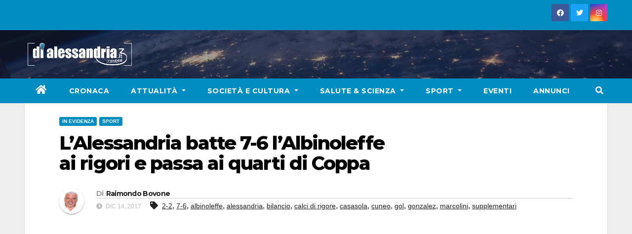

--- FILE ---
content_type: text/html; charset=UTF-8
request_url: https://www.dialessandria.it/featured/lalessandria-batte-7-6-lalbinoleffe-ai-rigori-passa-ai-quarti-coppa/75126.html
body_size: 14085
content:
<!DOCTYPE html>
<html lang="it-IT">
<head>
<meta charset="UTF-8">
<meta name="viewport" content="width=device-width, initial-scale=1">
<link rel="profile" href="https://gmpg.org/xfn/11">
<link media="all" href="https://www.dialessandria.it/wp-content/cache/autoptimize/css/autoptimize_a2e169e9cbe229bc7c3d556e13daf968.css" rel="stylesheet"><link media="screen" href="https://www.dialessandria.it/wp-content/cache/autoptimize/css/autoptimize_87f02ffde9f06b259bc82ec8e098ff5f.css" rel="stylesheet"><title>L&#039;Alessandria batte 7-6 l&#039;Albinoleffe  ai rigori e passa ai quarti di Coppa - dialessandria.it</title>
	
	<meta name="description" content="L&#039;Alessandria di Marcolini vince ancora e passa un altro turno di Coppa Italia. Superando per 7-6 l&#039;Albinoleffe (2-2 a fine supplementari, poi 5-4 la serie di calci di rigore) accede ai quarti di finale di Coppa Italia di serie C, aggiungendosi alle già qualificate Renate, Viterbese e Paganese e in&hellip;">
<meta name="robots" content="index, follow, max-snippet:-1, max-image-preview:large, max-video-preview:-1">
<link rel="canonical" href="https://www.dialessandria.it/sport/lalessandria-batte-7-6-lalbinoleffe-ai-rigori-passa-ai-quarti-coppa/75126.html">
<meta property="og:url" content="https://www.dialessandria.it/featured/lalessandria-batte-7-6-lalbinoleffe-ai-rigori-passa-ai-quarti-coppa/75126.html">
<meta property="og:site_name" content="dialessandria.it">
<meta property="og:locale" content="it_IT">
<meta property="og:type" content="article">
<meta property="article:author" content="https://www.facebook.com/dialessandria.it/">
<meta property="article:publisher" content="https://www.facebook.com/dialessandria.it/">
<meta property="article:section" content="IN EVIDENZA">
<meta property="article:tag" content="2-2">
<meta property="article:tag" content="7-6">
<meta property="article:tag" content="albinoleffe">
<meta property="article:tag" content="alessandria">
<meta property="article:tag" content="bilancio">
<meta property="article:tag" content="calci di rigore">
<meta property="article:tag" content="casasola">
<meta property="article:tag" content="cuneo">
<meta property="article:tag" content="gol">
<meta property="article:tag" content="gonzalez">
<meta property="article:tag" content="marcolini">
<meta property="article:tag" content="supplementari">
<meta property="og:title" content="L&#039;Alessandria batte 7-6 l&#039;Albinoleffe  ai rigori e passa ai quarti di Coppa - dialessandria.it">
<meta property="og:description" content="L&#039;Alessandria di Marcolini vince ancora e passa un altro turno di Coppa Italia. Superando per 7-6 l&#039;Albinoleffe (2-2 a fine supplementari, poi 5-4 la serie di calci di rigore) accede ai quarti di finale di Coppa Italia di serie C, aggiungendosi alle già qualificate Renate, Viterbese e Paganese e in&hellip;">
<meta property="og:image" content="https://i0.wp.com/www.dialessandria.it/wp-content/uploads/2021/12/DiAlessandria-no-photo.jpg?fit=1600%2C1200&ssl=1">
<meta property="og:image:secure_url" content="https://i0.wp.com/www.dialessandria.it/wp-content/uploads/2021/12/DiAlessandria-no-photo.jpg?fit=1600%2C1200&ssl=1">
<meta property="og:image:width" content="1600">
<meta property="og:image:height" content="1200">
<meta property="og:image:alt" content="dialessandria.it - no photo">
<meta property="fb:pages" content="106507712753474">
<meta name="twitter:card" content="summary">
<meta name="twitter:title" content="L&#039;Alessandria batte 7-6 l&#039;Albinoleffe  ai rigori e passa ai quarti di Coppa - dialessandria.it">
<meta name="twitter:description" content="L&#039;Alessandria di Marcolini vince ancora e passa un altro turno di Coppa Italia. Superando per 7-6 l&#039;Albinoleffe (2-2 a fine supplementari, poi 5-4 la serie di calci di rigore) accede ai quarti di finale di Coppa Italia di serie C, aggiungendosi alle già qualificate Renate, Viterbese e Paganese e in&hellip;">
<meta name="twitter:image" content="https://i0.wp.com/www.dialessandria.it/wp-content/uploads/2021/12/DiAlessandria-no-photo.jpg?fit=640%2C480&#038;ssl=1">
<link rel='dns-prefetch' href='//www.dialessandria.it' />
<link rel='dns-prefetch' href='//stats.wp.com' />
<link rel='dns-prefetch' href='//fonts.googleapis.com' />
<link rel='dns-prefetch' href='//i0.wp.com' />
<link rel="alternate" type="application/rss+xml" title="dialessandria.it &raquo; Feed" href="https://www.dialessandria.it/feed" />
<link rel="alternate" type="application/rss+xml" title="dialessandria.it &raquo; Feed dei commenti" href="https://www.dialessandria.it/comments/feed" />
<script type="text/javascript">
/* <![CDATA[ */
window._wpemojiSettings = {"baseUrl":"https:\/\/s.w.org\/images\/core\/emoji\/16.0.1\/72x72\/","ext":".png","svgUrl":"https:\/\/s.w.org\/images\/core\/emoji\/16.0.1\/svg\/","svgExt":".svg","source":{"concatemoji":"https:\/\/www.dialessandria.it\/wp-includes\/js\/wp-emoji-release.min.js?ver=6.8.3"}};
/*! This file is auto-generated */
!function(s,n){var o,i,e;function c(e){try{var t={supportTests:e,timestamp:(new Date).valueOf()};sessionStorage.setItem(o,JSON.stringify(t))}catch(e){}}function p(e,t,n){e.clearRect(0,0,e.canvas.width,e.canvas.height),e.fillText(t,0,0);var t=new Uint32Array(e.getImageData(0,0,e.canvas.width,e.canvas.height).data),a=(e.clearRect(0,0,e.canvas.width,e.canvas.height),e.fillText(n,0,0),new Uint32Array(e.getImageData(0,0,e.canvas.width,e.canvas.height).data));return t.every(function(e,t){return e===a[t]})}function u(e,t){e.clearRect(0,0,e.canvas.width,e.canvas.height),e.fillText(t,0,0);for(var n=e.getImageData(16,16,1,1),a=0;a<n.data.length;a++)if(0!==n.data[a])return!1;return!0}function f(e,t,n,a){switch(t){case"flag":return n(e,"\ud83c\udff3\ufe0f\u200d\u26a7\ufe0f","\ud83c\udff3\ufe0f\u200b\u26a7\ufe0f")?!1:!n(e,"\ud83c\udde8\ud83c\uddf6","\ud83c\udde8\u200b\ud83c\uddf6")&&!n(e,"\ud83c\udff4\udb40\udc67\udb40\udc62\udb40\udc65\udb40\udc6e\udb40\udc67\udb40\udc7f","\ud83c\udff4\u200b\udb40\udc67\u200b\udb40\udc62\u200b\udb40\udc65\u200b\udb40\udc6e\u200b\udb40\udc67\u200b\udb40\udc7f");case"emoji":return!a(e,"\ud83e\udedf")}return!1}function g(e,t,n,a){var r="undefined"!=typeof WorkerGlobalScope&&self instanceof WorkerGlobalScope?new OffscreenCanvas(300,150):s.createElement("canvas"),o=r.getContext("2d",{willReadFrequently:!0}),i=(o.textBaseline="top",o.font="600 32px Arial",{});return e.forEach(function(e){i[e]=t(o,e,n,a)}),i}function t(e){var t=s.createElement("script");t.src=e,t.defer=!0,s.head.appendChild(t)}"undefined"!=typeof Promise&&(o="wpEmojiSettingsSupports",i=["flag","emoji"],n.supports={everything:!0,everythingExceptFlag:!0},e=new Promise(function(e){s.addEventListener("DOMContentLoaded",e,{once:!0})}),new Promise(function(t){var n=function(){try{var e=JSON.parse(sessionStorage.getItem(o));if("object"==typeof e&&"number"==typeof e.timestamp&&(new Date).valueOf()<e.timestamp+604800&&"object"==typeof e.supportTests)return e.supportTests}catch(e){}return null}();if(!n){if("undefined"!=typeof Worker&&"undefined"!=typeof OffscreenCanvas&&"undefined"!=typeof URL&&URL.createObjectURL&&"undefined"!=typeof Blob)try{var e="postMessage("+g.toString()+"("+[JSON.stringify(i),f.toString(),p.toString(),u.toString()].join(",")+"));",a=new Blob([e],{type:"text/javascript"}),r=new Worker(URL.createObjectURL(a),{name:"wpTestEmojiSupports"});return void(r.onmessage=function(e){c(n=e.data),r.terminate(),t(n)})}catch(e){}c(n=g(i,f,p,u))}t(n)}).then(function(e){for(var t in e)n.supports[t]=e[t],n.supports.everything=n.supports.everything&&n.supports[t],"flag"!==t&&(n.supports.everythingExceptFlag=n.supports.everythingExceptFlag&&n.supports[t]);n.supports.everythingExceptFlag=n.supports.everythingExceptFlag&&!n.supports.flag,n.DOMReady=!1,n.readyCallback=function(){n.DOMReady=!0}}).then(function(){return e}).then(function(){var e;n.supports.everything||(n.readyCallback(),(e=n.source||{}).concatemoji?t(e.concatemoji):e.wpemoji&&e.twemoji&&(t(e.twemoji),t(e.wpemoji)))}))}((window,document),window._wpemojiSettings);
/* ]]> */
</script>











<link rel='stylesheet' id='newsup-fonts-css' href='//fonts.googleapis.com/css?family=Montserrat%3A400%2C500%2C700%2C800%7CWork%2BSans%3A300%2C400%2C500%2C600%2C700%2C800%2C900%26display%3Dswap&#038;subset=latin%2Clatin-ext' type='text/css' media='all' />










<script type="text/javascript" src="https://www.dialessandria.it/wp-includes/js/jquery/jquery.min.js?ver=3.7.1" id="jquery-core-js"></script>
<script defer type="text/javascript" src="https://www.dialessandria.it/wp-includes/js/jquery/jquery-migrate.min.js?ver=3.4.1" id="jquery-migrate-js"></script>
<script defer type="text/javascript" src="https://www.dialessandria.it/wp-content/plugins/wp-user-avatar/assets/flatpickr/flatpickr.min.js?ver=4.15.14" id="ppress-flatpickr-js"></script>
<script defer type="text/javascript" src="https://www.dialessandria.it/wp-content/plugins/wp-user-avatar/assets/select2/select2.min.js?ver=4.15.14" id="ppress-select2-js"></script>
<script defer type="text/javascript" src="https://www.dialessandria.it/wp-content/cache/autoptimize/js/autoptimize_single_b85a0e67de8c03a1848eb3391a7b612d.js?ver=6.8.3" id="newsup-navigation-js"></script>
<script defer type="text/javascript" src="https://www.dialessandria.it/wp-content/cache/autoptimize/js/autoptimize_single_94c99954f62ec8d0819dc645645d9405.js?ver=6.8.3" id="bootstrap-js"></script>
<script defer type="text/javascript" src="https://www.dialessandria.it/wp-content/themes/newsup/js/owl.carousel.min.js?ver=6.8.3" id="owl-carousel-min-js"></script>
<script defer type="text/javascript" src="https://www.dialessandria.it/wp-content/cache/autoptimize/js/autoptimize_single_b44600a4b31819b2b98ca6157eabb706.js?ver=6.8.3" id="smartmenus-js-js"></script>
<script defer type="text/javascript" src="https://www.dialessandria.it/wp-content/cache/autoptimize/js/autoptimize_single_32a92736c3f4ddb11b494f7b39714acf.js?ver=6.8.3" id="bootstrap-smartmenus-js-js"></script>
<script defer type="text/javascript" src="https://www.dialessandria.it/wp-content/cache/autoptimize/js/autoptimize_single_9f417cab213a1bb1135ddc1a13d3bf79.js?ver=6.8.3" id="newsup-marquee-js-js"></script>
<script defer type="text/javascript" src="https://www.dialessandria.it/wp-content/cache/autoptimize/js/autoptimize_single_16c2a06dfa2faf84e0fb5ffb30e10b5c.js?ver=6.8.3" id="newsup-main-js-js"></script>
<link rel="https://api.w.org/" href="https://www.dialessandria.it/wp-json/" /><link rel="alternate" title="JSON" type="application/json" href="https://www.dialessandria.it/wp-json/wp/v2/posts/75126" /><link rel="EditURI" type="application/rsd+xml" title="RSD" href="https://www.dialessandria.it/xmlrpc.php?rsd" />
<meta name="generator" content="WordPress 6.8.3" />
<link rel='shortlink' href='https://www.dialessandria.it/?p=75126' />
<link rel="alternate" title="oEmbed (JSON)" type="application/json+oembed" href="https://www.dialessandria.it/wp-json/oembed/1.0/embed?url=https%3A%2F%2Fwww.dialessandria.it%2Fsport%2Flalessandria-batte-7-6-lalbinoleffe-ai-rigori-passa-ai-quarti-coppa%2F75126.html" />
<link rel="alternate" title="oEmbed (XML)" type="text/xml+oembed" href="https://www.dialessandria.it/wp-json/oembed/1.0/embed?url=https%3A%2F%2Fwww.dialessandria.it%2Fsport%2Flalessandria-batte-7-6-lalbinoleffe-ai-rigori-passa-ai-quarti-coppa%2F75126.html&#038;format=xml" />

<!-- This site is using AdRotate v5.8.13 Professional to display their advertisements - https://ajdg.solutions/ -->
<!-- AdRotate CSS -->

<!-- /AdRotate CSS -->

<!-- This site is embedding videos using the Videojs HTML5 Player plugin v1.1.13 - http://wphowto.net/videojs-html5-player-for-wordpress-757 -->	
		
    
    			
			<script>
				document.documentElement.classList.add(
					'jetpack-lazy-images-js-enabled'
				);
			</script>
		<link rel="icon" href="https://i0.wp.com/www.dialessandria.it/wp-content/uploads/2016/03/cropped-dialessandria-icon.png?fit=32%2C32&#038;ssl=1" sizes="32x32" />
<link rel="icon" href="https://i0.wp.com/www.dialessandria.it/wp-content/uploads/2016/03/cropped-dialessandria-icon.png?fit=192%2C192&#038;ssl=1" sizes="192x192" />
<link rel="apple-touch-icon" href="https://i0.wp.com/www.dialessandria.it/wp-content/uploads/2016/03/cropped-dialessandria-icon.png?fit=180%2C180&#038;ssl=1" />
<meta name="msapplication-TileImage" content="https://i0.wp.com/www.dialessandria.it/wp-content/uploads/2016/03/cropped-dialessandria-icon.png?fit=270%2C270&#038;ssl=1" />
<script defer src="https://www.googletagmanager.com/gtag/js?id=UA-32236665-1"></script>
<script>
    window.dataLayer = window.dataLayer || [];
    function gtag(){dataLayer.push(arguments);}
    gtag('js', new Date());

    gtag('config', 'UA-32236665-1');
</script>
</head>
<body class="wp-singular post-template-default single single-post postid-75126 single-format-standard wp-custom-logo wp-embed-responsive wp-theme-newsup wp-child-theme-dialessandria  ta-hide-date-author-in-list" >
<div id="page" class="site">
<a class="skip-link screen-reader-text" href="#content">
Skip to content</a>
    <div class="wrapper" id="custom-background-css">
        <header class="mg-headwidget">
            <!--==================== TOP BAR ====================-->

            <div class="mg-head-detail hidden-xs">
    <div class="container-fluid">
        <div class="row">
                        <div class="col-md-6 col-xs-12">
                <ul class="info-left">
                                    </ul>

                           </div>


                        <div class="col-md-6 col-xs-12">
                <ul class="mg-social info-right">
                    
                                            <a  target="_blank" href="https://www.facebook.com/dialessandria.it/">
                      <li><span class="icon-soci facebook"><i class="fab fa-facebook"></i></span> </li></a>
                                                                  <a target="_blank" href="https://twitter.com/dialessandria">
                      <li><span class="icon-soci twitter"><i class="fab fa-twitter"></i></span></li></a>
                                                                                        <a target="_blank"  href="https://www.instagram.com/dialessandria/">
                      <li><span class="icon-soci instagram"><i class="fab fa-instagram"></i></span></li></a>
                                                                    
                                      </ul>
            </div>
                    </div>
    </div>
</div>
            <div class="clearfix"></div>
                        <div class="mg-nav-widget-area-back" style='background-image: url("https://www.dialessandria.it/wp-content/themes/dialessandria/images/head-back.jpg" );'>
                        <div class="overlay">
              <div class="inner"  style="background-color:rgba(32,47,91,0.4);" >
                <div class="container-fluid">
                    <div class="mg-nav-widget-area">
                        <div class="row align-items-center">
                            <div class="col-md-3 col-sm-4 text-center-xs">
                                <div class="navbar-header">
                                <a href="https://www.dialessandria.it/" class="navbar-brand" rel="home"><img width="223" height="48" src="https://i0.wp.com/www.dialessandria.it/wp-content/uploads/2021/03/diAlessandria-logo-220x48.png?fit=223%2C48&amp;ssl=1" class="custom-logo jetpack-lazy-image" alt="Dialessandria.it logo mobile" decoding="async" data-lazy-srcset="https://i0.wp.com/www.dialessandria.it/wp-content/uploads/2021/03/diAlessandria-logo-220x48.png?w=223&amp;ssl=1 223w, https://i0.wp.com/www.dialessandria.it/wp-content/uploads/2021/03/diAlessandria-logo-220x48.png?resize=218%2C48&amp;ssl=1 218w" data-lazy-sizes="(max-width: 223px) 100vw, 223px" data-lazy-src="https://i0.wp.com/www.dialessandria.it/wp-content/uploads/2021/03/diAlessandria-logo-220x48.png?fit=223%2C48&amp;ssl=1&amp;is-pending-load=1" srcset="[data-uri]" /></a>                                </div>
                            </div>
                           
                        </div>
                    </div>
                </div>
              </div>
              </div>
          </div>
    <div class="mg-menu-full">
      <nav class="navbar navbar-expand-lg navbar-wp">
        <div class="container-fluid flex-row">

                <!-- Right nav -->
                    <div class="m-header pl-3 ml-auto my-2 my-lg-0 position-relative align-items-center">
                                                <a class="mobilehomebtn" href="https://www.dialessandria.it"><span class="fas fa-home"></span></a>

                        <div class="dropdown ml-auto show mg-search-box pr-3">
                            <a class="dropdown-toggle msearch ml-auto" href="#" role="button" id="dropdownMenuLink" data-toggle="dropdown" aria-haspopup="true" aria-expanded="false">
                               <i class="fas fa-search"></i>
                            </a>

                            <div class="dropdown-menu searchinner" aria-labelledby="dropdownMenuLink">
                        <form role="search" method="get" id="searchform" action="https://www.dialessandria.it/">
  <div class="input-group">
    <input type="search" class="form-control" placeholder="Cerca" value="" name="s" />
    <span class="input-group-btn btn-default">
    <button type="submit" class="btn"> <i class="fas fa-search"></i> </button>
    </span> </div>
</form>                      </div>
                        </div>
                        <!-- navbar-toggle -->
                        <button class="navbar-toggler" type="button" data-toggle="collapse" data-target="#navbar-wp" aria-controls="navbarSupportedContent" aria-expanded="false" aria-label="Toggle navigation">
                          <i class="fas fa-bars"></i>
                        </button>
                        <!-- /navbar-toggle -->
                    </div>
                    <!-- /Right nav -->

                  <div class="collapse navbar-collapse" id="navbar-wp">
                    <div class="d-md-block">
                  <ul id="menu-main-menu" class="nav navbar-nav mr-auto"><li class="active home"><a class="homebtn" href="https://www.dialessandria.it"><span class='fas fa-home'></span></a></li><li id="menu-item-62976" class="menu-item menu-item-type-taxonomy menu-item-object-category menu-item-62976"><a class="nav-link" title="Cronaca" href="https://www.dialessandria.it/cronaca">Cronaca</a></li>
<li id="menu-item-62977" class="menu-item menu-item-type-taxonomy menu-item-object-category menu-item-has-children menu-item-62977 dropdown"><a class="nav-link" title="Attualità" href="https://www.dialessandria.it/attualita" data-toggle="dropdown" class="dropdown-toggle">Attualità </a>
<ul role="menu" class=" dropdown-menu">
	<li id="menu-item-62978" class="menu-item menu-item-type-taxonomy menu-item-object-category menu-item-62978"><a class="dropdown-item" title="A tu per tu con..." href="https://www.dialessandria.it/attualita/a-tu-per-tu-con">A tu per tu con&#8230;</a></li>
	<li id="menu-item-62979" class="menu-item menu-item-type-taxonomy menu-item-object-category menu-item-62979"><a class="dropdown-item" title="Alessandria in primo piano" href="https://www.dialessandria.it/attualita/alessandria-in-primo-piano">Alessandria in primo piano</a></li>
	<li id="menu-item-62980" class="menu-item menu-item-type-taxonomy menu-item-object-category menu-item-62980"><a class="dropdown-item" title="Attualità Alessandrina" href="https://www.dialessandria.it/attualita/attualita-alessandrina">Attualità Alessandrina</a></li>
	<li id="menu-item-62981" class="menu-item menu-item-type-taxonomy menu-item-object-category menu-item-62981"><a class="dropdown-item" title="Economia" href="https://www.dialessandria.it/attualita/economia">Economia</a></li>
	<li id="menu-item-62982" class="menu-item menu-item-type-taxonomy menu-item-object-category menu-item-62982"><a class="dropdown-item" title="Editoriale" href="https://www.dialessandria.it/attualita/editoriale">Editoriale</a></li>
</ul>
</li>
<li id="menu-item-62983" class="menu-item menu-item-type-taxonomy menu-item-object-category menu-item-has-children menu-item-62983 dropdown"><a class="nav-link" title="Società e Cultura" href="https://www.dialessandria.it/costume-societa" data-toggle="dropdown" class="dropdown-toggle">Società e Cultura </a>
<ul role="menu" class=" dropdown-menu">
	<li id="menu-item-108341" class="menu-item menu-item-type-taxonomy menu-item-object-category menu-item-108341"><a class="dropdown-item" title="Almanacco" href="https://www.dialessandria.it/almanacco">Almanacco</a></li>
	<li id="menu-item-62984" class="menu-item menu-item-type-taxonomy menu-item-object-category menu-item-62984"><a class="dropdown-item" title="A4Zampe" href="https://www.dialessandria.it/costume-societa/a4zampe">A4Zampe</a></li>
	<li id="menu-item-62985" class="menu-item menu-item-type-taxonomy menu-item-object-category menu-item-62985"><a class="dropdown-item" title="Cucina" href="https://www.dialessandria.it/costume-societa/cucina">Cucina</a></li>
	<li id="menu-item-62986" class="menu-item menu-item-type-taxonomy menu-item-object-category menu-item-62986"><a class="dropdown-item" title="Curiosità" href="https://www.dialessandria.it/costume-societa/curiosita">Curiosità</a></li>
	<li id="menu-item-62987" class="menu-item menu-item-type-taxonomy menu-item-object-category menu-item-62987"><a class="dropdown-item" title="Il nostro giardino" href="https://www.dialessandria.it/costume-societa/il-nostro-giardino">Il nostro giardino</a></li>
	<li id="menu-item-62988" class="menu-item menu-item-type-taxonomy menu-item-object-category menu-item-62988"><a class="dropdown-item" title="Motori" href="https://www.dialessandria.it/costume-societa/motori">Motori</a></li>
	<li id="menu-item-62989" class="menu-item menu-item-type-taxonomy menu-item-object-category menu-item-62989"><a class="dropdown-item" title="Oroscopo" href="https://www.dialessandria.it/costume-societa/oroscopo">Oroscopo</a></li>
	<li id="menu-item-62990" class="menu-item menu-item-type-taxonomy menu-item-object-category menu-item-62990"><a class="dropdown-item" title="Over 60" href="https://www.dialessandria.it/costume-societa/over-60">Over 60</a></li>
	<li id="menu-item-62991" class="menu-item menu-item-type-taxonomy menu-item-object-category menu-item-62991"><a class="dropdown-item" title="Under 30" href="https://www.dialessandria.it/costume-societa/under-30">Under 30</a></li>
	<li id="menu-item-62993" class="menu-item menu-item-type-taxonomy menu-item-object-category menu-item-62993"><a class="dropdown-item" title="Cinema" href="https://www.dialessandria.it/cultura-eventi/cinema">Cinema</a></li>
	<li id="menu-item-62994" class="menu-item menu-item-type-taxonomy menu-item-object-category menu-item-62994"><a class="dropdown-item" title="Cultura" href="https://www.dialessandria.it/cultura-eventi/cultura">Cultura</a></li>
	<li id="menu-item-62996" class="menu-item menu-item-type-taxonomy menu-item-object-category menu-item-62996"><a class="dropdown-item" title="Libri" href="https://www.dialessandria.it/cultura-eventi/libri">Libri</a></li>
	<li id="menu-item-62997" class="menu-item menu-item-type-taxonomy menu-item-object-category menu-item-62997"><a class="dropdown-item" title="Moda" href="https://www.dialessandria.it/cultura-eventi/moda">Moda</a></li>
	<li id="menu-item-62998" class="menu-item menu-item-type-taxonomy menu-item-object-category menu-item-62998"><a class="dropdown-item" title="Mostre" href="https://www.dialessandria.it/cultura-eventi/mostre">Mostre</a></li>
	<li id="menu-item-62999" class="menu-item menu-item-type-taxonomy menu-item-object-category menu-item-62999"><a class="dropdown-item" title="Teatro" href="https://www.dialessandria.it/cultura-eventi/teatro">Teatro</a></li>
</ul>
</li>
<li id="menu-item-63003" class="menu-item menu-item-type-taxonomy menu-item-object-category menu-item-has-children menu-item-63003 dropdown"><a class="nav-link" title="Salute &amp; Scienza" href="https://www.dialessandria.it/salute-scienza" data-toggle="dropdown" class="dropdown-toggle">Salute &amp; Scienza </a>
<ul role="menu" class=" dropdown-menu">
	<li id="menu-item-63004" class="menu-item menu-item-type-taxonomy menu-item-object-category menu-item-63004"><a class="dropdown-item" title="Salute" href="https://www.dialessandria.it/salute-scienza/salute">Salute</a></li>
	<li id="menu-item-63005" class="menu-item menu-item-type-taxonomy menu-item-object-category menu-item-63005"><a class="dropdown-item" title="Science &amp; Technology" href="https://www.dialessandria.it/salute-scienza/science-technology">Science &amp; Technology</a></li>
</ul>
</li>
<li id="menu-item-63006" class="menu-item menu-item-type-taxonomy menu-item-object-category current-post-ancestor current-menu-parent current-post-parent menu-item-has-children menu-item-63006 dropdown"><a class="nav-link" title="Sport" href="https://www.dialessandria.it/sport" data-toggle="dropdown" class="dropdown-toggle">Sport </a>
<ul role="menu" class=" dropdown-menu">
	<li id="menu-item-108043" class="menu-item menu-item-type-taxonomy menu-item-object-category menu-item-108043"><a class="dropdown-item" title="Calcio" href="https://www.dialessandria.it/sport/calcio">Calcio</a></li>
</ul>
</li>
<li id="menu-item-62995" class="menu-item menu-item-type-taxonomy menu-item-object-category menu-item-62995"><a class="nav-link" title="Eventi" href="https://www.dialessandria.it/cultura-eventi/eventi">Eventi</a></li>
<li id="menu-item-95140" class="menu-item menu-item-type-custom menu-item-object-custom menu-item-95140"><a class="nav-link" title="Annunci" href="https://www.dialessandria.it/annunci-portale.php">Annunci</a></li>
</ul>                </div>
                  </div>

                <!-- Right nav -->
                    <div class="d-none d-lg-block pl-3 ml-auto my-2 my-lg-0 position-relative align-items-center">
                        <div class="dropdown show mg-search-box pr-2">
                            <a class="dropdown-toggle msearch ml-auto" href="#" role="button" id="dropdownMenuLink" data-toggle="dropdown" aria-haspopup="true" aria-expanded="false">
                               <i class="fas fa-search"></i>
                            </a>

                            <div class="dropdown-menu searchinner" aria-labelledby="dropdownMenuLink">
                        <form role="search" method="get" id="searchform" action="https://www.dialessandria.it/">
  <div class="input-group">
    <input type="search" class="form-control" placeholder="Cerca" value="" name="s" />
    <span class="input-group-btn btn-default">
    <button type="submit" class="btn"> <i class="fas fa-search"></i> </button>
    </span> </div>
</form>                      </div>
                        </div>

                    </div>
                    <!-- /Right nav -->
          </div>
      </nav> <!-- /Navigation -->
    </div>
</header>
<div class="clearfix"></div>
 <!-- =========================
     Page Content Section
============================== -->
<main id="content">
    <!--container-->
    <div class="container-fluid">
        <!--row-->
        <div class="row">
            <!--col-md-->
                                            <div class="col-md-12">
                                                                                <div class="mg-blog-post-box">
                                    <div class="mg-header">
                                                                                    <div class="mg-blog-category">
                                                <a class="newsup-categories category-color-1" href="https://www.dialessandria.it/featured" alt="Visualizza tutti gli articoli in IN EVIDENZA"> 
                                 IN EVIDENZA
                             </a><a class="newsup-categories category-color-1" href="https://www.dialessandria.it/sport" alt="Visualizza tutti gli articoli in Sport"> 
                                 Sport
                             </a>                                            </div>
                                                                                <h1 class="title single"><a
                                                    title="Permalink a:L&#8217;Alessandria batte 7-6 l&#8217;Albinoleffe  ai rigori e passa ai quarti di Coppa">
                                                L&#8217;Alessandria batte 7-6 l&#8217;Albinoleffe <br/> ai rigori e passa ai quarti di Coppa</a>
                                        </h1>

                                        <div class="media mg-info-author-block">
                                                                                            <a class="mg-author-pic"
                                                   href="https://www.dialessandria.it/author/raimondo-bovone"> <img data-del="avatar" src="https://i0.wp.com/www.dialessandria.it/wp-content/uploads/2013/05/RAIMONDO-FOTO-TESSERE-01.jpg?fit=109%2C150&amp;ssl=1" class="avatar pp-user-avatar avatar-150 photo  jetpack-lazy-image" height="150" width="150" data-lazy-src="https://i0.wp.com/www.dialessandria.it/wp-content/uploads/2013/05/RAIMONDO-FOTO-TESSERE-01.jpg?fit=109%2C150&amp;ssl=1&amp;is-pending-load=1" srcset="[data-uri]"><noscript><img data-lazy-fallback="1" data-del="avatar" src='https://i0.wp.com/www.dialessandria.it/wp-content/uploads/2013/05/RAIMONDO-FOTO-TESSERE-01.jpg?fit=109%2C150&ssl=1' class='avatar pp-user-avatar avatar-150 photo ' height='150' width='150' /></noscript> </a>
                                                                                        <div class="media-body">
                                                                                                    <h4 class="media-heading">
                                                        <span>Di</span><a
                                                                href="https://www.dialessandria.it/author/raimondo-bovone">Raimondo Bovone</a>
                                                    </h4>
                                                                                                                                                    <span class="mg-blog-date"><i class="fas fa-clock"></i>
                      Dic 14, 2017</span>
                                                                                                        <span class="newsup-tags"><i class="fas fa-tag"></i>
                      <a href="https://www.dialessandria.it/sport/lalessandria-batte-7-6-lalbinoleffe-ai-rigori-passa-ai-quarti-coppa/75126.html"><a href="https://www.dialessandria.it/tag/2-2" rel="tag">2-2</a>, <a href="https://www.dialessandria.it/tag/7-6" rel="tag">7-6</a>, <a href="https://www.dialessandria.it/tag/albinoleffe" rel="tag">albinoleffe</a>, <a href="https://www.dialessandria.it/tag/alessandria" rel="tag">alessandria</a>, <a href="https://www.dialessandria.it/tag/bilancio" rel="tag">bilancio</a>, <a href="https://www.dialessandria.it/tag/calci-di-rigore" rel="tag">calci di rigore</a>, <a href="https://www.dialessandria.it/tag/casasola" rel="tag">casasola</a>, <a href="https://www.dialessandria.it/tag/cuneo" rel="tag">cuneo</a>, <a href="https://www.dialessandria.it/tag/gol" rel="tag">gol</a>, <a href="https://www.dialessandria.it/tag/gonzalez" rel="tag">gonzalez</a>, <a href="https://www.dialessandria.it/tag/marcolini" rel="tag">marcolini</a>, <a href="https://www.dialessandria.it/tag/supplementari" rel="tag">supplementari</a></a>
                    </span>
                                                                                                </div>
                                        </div>
                                    </div>
                                    <img width="1600" height="1200" src="https://www.dialessandria.it/wp-content/uploads/2021/12/DiAlessandria-no-photo.jpg" class="img-fluid wp-post-image jetpack-lazy-image" alt="dialessandria.it - no photo" decoding="async" fetchpriority="high" data-lazy-srcset="https://i0.wp.com/www.dialessandria.it/wp-content/uploads/2021/12/DiAlessandria-no-photo.jpg?w=1600&amp;ssl=1 1600w, https://i0.wp.com/www.dialessandria.it/wp-content/uploads/2021/12/DiAlessandria-no-photo.jpg?resize=300%2C225&amp;ssl=1 300w, https://i0.wp.com/www.dialessandria.it/wp-content/uploads/2021/12/DiAlessandria-no-photo.jpg?resize=1024%2C768&amp;ssl=1 1024w, https://i0.wp.com/www.dialessandria.it/wp-content/uploads/2021/12/DiAlessandria-no-photo.jpg?resize=768%2C576&amp;ssl=1 768w, https://i0.wp.com/www.dialessandria.it/wp-content/uploads/2021/12/DiAlessandria-no-photo.jpg?resize=1536%2C1152&amp;ssl=1 1536w, https://i0.wp.com/www.dialessandria.it/wp-content/uploads/2021/12/DiAlessandria-no-photo.jpg?resize=150%2C113&amp;ssl=1 150w, https://i0.wp.com/www.dialessandria.it/wp-content/uploads/2021/12/DiAlessandria-no-photo.jpg?resize=696%2C522&amp;ssl=1 696w, https://i0.wp.com/www.dialessandria.it/wp-content/uploads/2021/12/DiAlessandria-no-photo.jpg?resize=1068%2C801&amp;ssl=1 1068w, https://i0.wp.com/www.dialessandria.it/wp-content/uploads/2021/12/DiAlessandria-no-photo.jpg?resize=560%2C420&amp;ssl=1 560w, https://i0.wp.com/www.dialessandria.it/wp-content/uploads/2021/12/DiAlessandria-no-photo.jpg?resize=80%2C60&amp;ssl=1 80w, https://i0.wp.com/www.dialessandria.it/wp-content/uploads/2021/12/DiAlessandria-no-photo.jpg?resize=265%2C198&amp;ssl=1 265w, https://i0.wp.com/www.dialessandria.it/wp-content/uploads/2021/12/DiAlessandria-no-photo.jpg?w=1280&amp;ssl=1 1280w" data-lazy-sizes="(max-width: 1600px) 100vw, 1600px" data-lazy-src="https://www.dialessandria.it/wp-content/uploads/2021/12/DiAlessandria-no-photo.jpg?is-pending-load=1" srcset="[data-uri]">                                        <figcaption class="wp-caption-text">dialessandria.it - no photo</figcaption>
                                                                            <article class="small single">
                                        <p>L&#8217;<strong>Alessandria</strong> di <strong>Marcolini</strong> vince ancora e passa un altro turno di <strong>Coppa Italia</strong>. Superando per <strong>7-6</strong> l&#8217;<strong>Albinoleffe</strong> (<em>2-2 a fine supplementari, poi 5-4 la serie di calci di rigore</em>) accede ai <strong>quarti di finale di Coppa Italia di serie C</strong>, aggiungendosi alle già qualificate <strong>Renate, Viterbese</strong> e <strong>Paganese</strong> e in attesa delle altre quattro sfide degli ottavi, che si giocheranno a gennaio. <strong>I quarti </strong>sono in programma<strong> il 7 febbraio</strong>.</p>
<p><strong>LA PARTITA</strong> &#8211; Ampio <em>turnover</em> nelle formazioni, soprattutto in casa grigia. Nel primo tempo l&#8217;<strong>Alessandria</strong> fa qualcosa in più, ma la partita è noiosa. Nella ripresa passa avanti la squadra seriana al <strong>62&#8242;</strong> con <strong>Montella</strong> che trasforma un rigore, poi l&#8217;ingresso di <strong>Fischnaller</strong> ravviva i grigi che in due minuti ribaltano il risultato: al <strong>78&#8242; Casasola</strong> e all&#8217;<strong>80&#8242; Gonzalez</strong> portano i padroni di casa sul <strong>2-1</strong>. Sembra fatta, ma l&#8217;abituale &#8216;dormita difensiva&#8217; regala il pari all&#8217;<strong>Albinoleffe</strong>: è il <strong>93&#8242;</strong> quando <strong>Colombi</strong>, entrato da nove minuti, insacca di testa. Con il <strong>2-2</strong> si va ai <strong>supplementari</strong>, che dicono poco: meglio i seriani nel primo <em>overtime</em>, rispondono i mandrogni nel secondo, poi vince la stanchezza.<br />
Ai <strong>rigori</strong> i portieri non incidono: l&#8217;<strong>Alessandria</strong> fa sempre gol, l&#8217;<strong>Albino</strong> ne fa quattro e prende una traversa. Ecco la serie, iniziata dagli ospiti: <em>Colombi gol, <strong>Gonzalez</strong> gol, Ravasio gol, <strong>Fischnaller</strong> gol, Pellicanò gol, <strong>Casasola</strong> gol, Mondonico gol, <strong>Giosa</strong> gol, Giorgione traversa, <strong>Marconi</strong> gol. </em><strong>7-6 per l&#8217;Alessandria.</strong></p>
<p><strong>BILANCIO</strong> &#8211; Continua la serie positiva di <strong>mister Marcolini</strong>, che ha passato due turni in <strong>Coppa Italia</strong> (<em>4-0 al Piacenza, 7-6 all&#8217;Albinoleffe</em>) approdando ai <strong>quarti di finale</strong>, e ha fatto <strong>6 punti su 9 in campionato</strong> (<em>sconfitta a Piacenza 3-2, vittorie casalinghe su Gavorrano, 3-2 e Pistoiese, 3-1</em>) risalendo la classifica. <strong>Domenica si chiude il girone di andata a Cuneo</strong> e si potrà fare il bilancio di metà stagione. La nota positiva, a mio parere, è la ritrovata prolificità dei grigi, che con l&#8217;allenatore savonese hanno segnato <em>14 gol in 5 gare</em>, mentre prima, con Stellini, segnavano pochissimo e tiravano poco n porta.</p>
                                        <div class="d-flex justify-content-center mb-5">
                                            <!-- O non ci sono banner, sono disabilitati o nessuno qualificato per questa posizione! -->                                        </div>
                                                                                        <script>
            function pinIt()
            {
                var e = document.createElement('script');
                e.setAttribute('type','text/javascript');
                e.setAttribute('charset','UTF-8');
                e.setAttribute('src','https://assets.pinterest.com/js/pinmarklet.js?r='+Math.random()*99999999);
                document.body.appendChild(e);
            }
        </script>
        <div class="post-share">
            <div class="post-share-icons cf">

                <a href="https://www.facebook.com/sharer.php?u=https://www.dialessandria.it/sport/lalessandria-batte-7-6-lalbinoleffe-ai-rigori-passa-ai-quarti-coppa/75126.html" class="link facebook" target="_blank" >
                    <i class="fab fa-facebook"></i></a>

                <a href="https://twitter.com/share?url=https://www.dialessandria.it/sport/lalessandria-batte-7-6-lalbinoleffe-ai-rigori-passa-ai-quarti-coppa/75126.html&#038;text=L%E2%80%99Alessandria%20batte%207-6%20l%E2%80%99Albinoleffe%20%20ai%20rigori%20e%20passa%20ai%20quarti%20di%20Coppa" class="link twitter" target="_blank">
                    <i class="fab fa-twitter"></i></a>

                <a href="/cdn-cgi/l/email-protection#[base64]" class="link email" target="_blank">
                    <i class="fas fa-envelope"></i></a>

                <a href="https://api.whatsapp.com/send?text=L%E2%80%99Alessandria%20batte%207-6%20l%E2%80%99Albinoleffe%20%20ai%20rigori%20e%20passa%20ai%20quarti%20di%20Coppa%20%20https://www.dialessandria.it/sport/lalessandria-batte-7-6-lalbinoleffe-ai-rigori-passa-ai-quarti-coppa/75126.html" class="link whatsapp" target="_blank" >
                    <i class="fab fa-whatsapp"></i></a>

                <a href="https://telegram.me/share/url?url=https://www.dialessandria.it/sport/lalessandria-batte-7-6-lalbinoleffe-ai-rigori-passa-ai-quarti-coppa/75126.html&#038;text&#038;title=L%E2%80%99Alessandria%20batte%207-6%20l%E2%80%99Albinoleffe%20%20ai%20rigori%20e%20passa%20ai%20quarti%20di%20Coppa" class="link telegram" target="_blank" >
                    <i class="fab fa-telegram"></i></a>

                <a href="javascript:pinIt();" class="link pinterest"><i class="fab fa-pinterest"></i></a>
            </div>
        </div>

                                            <div class="clearfix mb-3"></div>
                                        
	<nav class="navigation post-navigation" aria-label="Articoli">
		<h2 class="screen-reader-text">Navigazione articoli</h2>
		<div class="nav-links"><div class="nav-previous"><a href="https://www.dialessandria.it/sport/stasera-gli-ottavi-coppa-italia-al-mocca-arriva-lalbinoleffe/75111.html" rel="prev">Stasera gli ottavi di Coppa Italia, <br/> al &#8216;Mocca&#8217; arriva l&#8217;Albinoleffe <div class="fas fa-angle-double-right"></div><span></span></a></div><div class="nav-next"><a href="https://www.dialessandria.it/sport/lalessandria-chiude-landata-cuneo-vuole-unaltra-vittoria/75159.html" rel="next"><div class="fas fa-angle-double-left"></div><span></span> L&#8217;Alessandria chiude l&#8217;andata <br/> a Cuneo e vuole un&#8217;altra vittoria</a></div></div>
	</nav>                                                                            </article>
                                </div>
                                                            <div class="media mg-info-author-block">
                                    <a class="mg-author-pic"
                                       href="https://www.dialessandria.it/author/raimondo-bovone"><img data-del="avatar" src="https://i0.wp.com/www.dialessandria.it/wp-content/uploads/2013/05/RAIMONDO-FOTO-TESSERE-01.jpg?fit=109%2C150&amp;ssl=1" class="avatar pp-user-avatar avatar-150 photo  jetpack-lazy-image" height="150" width="150" data-lazy-src="https://i0.wp.com/www.dialessandria.it/wp-content/uploads/2013/05/RAIMONDO-FOTO-TESSERE-01.jpg?fit=109%2C150&amp;ssl=1&amp;is-pending-load=1" srcset="[data-uri]"><noscript><img data-lazy-fallback="1" data-del="avatar" src='https://i0.wp.com/www.dialessandria.it/wp-content/uploads/2013/05/RAIMONDO-FOTO-TESSERE-01.jpg?fit=109%2C150&ssl=1' class='avatar pp-user-avatar avatar-150 photo ' height='150' width='150' /></noscript></a>
                                    <div class="media-body">
                                        <h4 class="media-heading">Di <a
                                                    href="https://www.dialessandria.it/author/raimondo-bovone">Raimondo Bovone</a>
                                        </h4>
                                        <p>Ricercatore instancabile della bellezza nel Calcio, caparbio "incantato" dalla Cultura quale bisettrice unica di stile di vita. Si definisce "un Uomo qualunque" alla ricerca dell'Essenzialità dell'Essere.</p>
                                    </div>
                                </div>
                                                            <div class="mg-featured-slider p-3 mb-4">
                                    <!--Start mg-realated-slider -->
                                    <div class="mg-sec-title">
                                        <!-- mg-sec-title -->
                                                                                <h4>Articoli correlati</h4>
                                    </div>
                                    <!-- // mg-sec-title -->
                                    <div class="row">
                                        <!-- featured_post -->
                                                                                        <!-- blog -->
                                                <div class="col-md-4">
                                                    <div class="lazyload mg-blog-post-3 minh back-img"
                                                                                                                    data-bg="https://www.dialessandria.it/wp-content/uploads/2026/01/W0LE.jpg" style="background-image: url(data:image/svg+xml,%3Csvg%20xmlns=%22http://www.w3.org/2000/svg%22%20viewBox=%220%200%20500%20300%22%3E%3C/svg%3E);" >
                                                        <div class="mg-blog-inner">
                                                                                                                            <div class="mg-blog-category"> <a class="newsup-categories category-color-1" href="https://www.dialessandria.it/featured" alt="Visualizza tutti gli articoli in IN EVIDENZA"> 
                                 IN EVIDENZA
                             </a><a class="newsup-categories category-color-1" href="https://www.dialessandria.it/attualita/politica" alt="Visualizza tutti gli articoli in Politica"> 
                                 Politica
                             </a><a class="newsup-categories category-color-1" href="https://www.dialessandria.it/video" alt="Visualizza tutti gli articoli in Video"> 
                                 Video
                             </a>                                                                </div>                                                             <h4 class="title"><a href="https://www.dialessandria.it/video/rasi-litalia-e-un-partner-strategico-per-la-slovacchia/256710.html"
                                                                                 title="Permalink to: Il presidente del consiglio nazionale slovacco: “L’Italia è un partner strategico”">
                                                                    Il presidente del consiglio nazionale slovacco: “L’Italia è un partner strategico”</a>
                                                            </h4>
                                                            <div class="mg-blog-meta">
                                                                                                                                    <span class="mg-blog-date"><i
                                                                                class="fas fa-clock"></i>
                                              Gen 21, 2026</span>
                                                                                                                                    <a href="https://www.dialessandria.it/author/sergioramoino@libero.it">
                                                                        <i class="fas fa-user-circle"></i>                                                                     </a>
                                                                                                                             </div>
                                                        </div>
                                                    </div>
                                                </div>
                                                <!-- blog -->
                                                                                            <!-- blog -->
                                                <div class="col-md-4">
                                                    <div class="lazyload mg-blog-post-3 minh back-img"
                                                                                                                    data-bg="https://www.dialessandria.it/wp-content/uploads/2026/01/20260121_2638.jpg" style="background-image: url(data:image/svg+xml,%3Csvg%20xmlns=%22http://www.w3.org/2000/svg%22%20viewBox=%220%200%20500%20300%22%3E%3C/svg%3E);" >
                                                        <div class="mg-blog-inner">
                                                                                                                            <div class="mg-blog-category"> <a class="newsup-categories category-color-1" href="https://www.dialessandria.it/sport" alt="Visualizza tutti gli articoli in Sport"> 
                                 Sport
                             </a>                                                                </div>                                                             <h4 class="title"><a href="https://www.dialessandria.it/sport/paolini-si-qualifica-per-il-terzo-turno-degli-australian-open/256672.html"
                                                                                 title="Permalink to: Tennis, Australian Open: Paolini si qualifica per il terzo turno">
                                                                    Tennis, Australian Open: Paolini si qualifica per il terzo turno</a>
                                                            </h4>
                                                            <div class="mg-blog-meta">
                                                                                                                                    <span class="mg-blog-date"><i
                                                                                class="fas fa-clock"></i>
                                              Gen 21, 2026</span>
                                                                                                                                    <a href="https://www.dialessandria.it/author/sergioramoino@libero.it">
                                                                        <i class="fas fa-user-circle"></i>                                                                     </a>
                                                                                                                             </div>
                                                        </div>
                                                    </div>
                                                </div>
                                                <!-- blog -->
                                                                                            <!-- blog -->
                                                <div class="col-md-4">
                                                    <div class="lazyload mg-blog-post-3 minh back-img"
                                                                                                                    data-bg="https://www.dialessandria.it/wp-content/uploads/2026/01/wwVr.jpg" style="background-image: url(data:image/svg+xml,%3Csvg%20xmlns=%22http://www.w3.org/2000/svg%22%20viewBox=%220%200%20500%20300%22%3E%3C/svg%3E);" >
                                                        <div class="mg-blog-inner">
                                                                                                                            <div class="mg-blog-category"> <a class="newsup-categories category-color-1" href="https://www.dialessandria.it/attualita/economia" alt="Visualizza tutti gli articoli in Economia"> 
                                 Economia
                             </a><a class="newsup-categories category-color-1" href="https://www.dialessandria.it/featured" alt="Visualizza tutti gli articoli in IN EVIDENZA"> 
                                 IN EVIDENZA
                             </a><a class="newsup-categories category-color-1" href="https://www.dialessandria.it/video" alt="Visualizza tutti gli articoli in Video"> 
                                 Video
                             </a>                                                                </div>                                                             <h4 class="title"><a href="https://www.dialessandria.it/attualita/economia/mele-italiane-il-trentino-alto-adige-resta-leader-nel-2025/256652.html"
                                                                                 title="Permalink to: Mele italiane: il Trentino-Alto Adige leader nel 2025">
                                                                    Mele italiane: il Trentino-Alto Adige leader nel 2025</a>
                                                            </h4>
                                                            <div class="mg-blog-meta">
                                                                                                                                    <span class="mg-blog-date"><i
                                                                                class="fas fa-clock"></i>
                                              Gen 21, 2026</span>
                                                                                                                                    <a href="https://www.dialessandria.it/author/sergioramoino@libero.it">
                                                                        <i class="fas fa-user-circle"></i>                                                                     </a>
                                                                                                                             </div>
                                                        </div>
                                                    </div>
                                                </div>
                                                <!-- blog -->
                                                                                </div>

                                </div>
                                <!--End mg-realated-slider -->
                                                </div>
                                    </div>
            </div>
</main>
  <div class="container-fluid mr-bot40 mg-posts-sec-inner">
        <div class="missed-inner">
        <div class="row">
                        <div class="col-md-12">
                <div class="mg-sec-title">
                    <!-- mg-sec-title -->
                    <h4>Ti sei perso...</h4>
                </div>
            </div>
                            <!--col-md-3-->
                <div class="col-md-3 col-sm-6 pulse animated">
               <div class="lazyload mg-blog-post-3 minh back-img"
                                                        data-bg="https://www.dialessandria.it/wp-content/uploads/2026/01/1NWZ.jpg" style="background-image: url(data:image/svg+xml,%3Csvg%20xmlns=%22http://www.w3.org/2000/svg%22%20viewBox=%220%200%20500%20300%22%3E%3C/svg%3E);" >
                            <a class="link-div" href="https://www.dialessandria.it/attualita/economia/assegno-unico-nel-2025-a-63-milioni-di-famiglie/256718.html"></a>
                    <div class="mg-blog-inner">
                      <div class="mg-blog-category">
                      <a class="newsup-categories category-color-1" href="https://www.dialessandria.it/attualita/economia" alt="Visualizza tutti gli articoli in Economia"> 
                                 Economia
                             </a><a class="newsup-categories category-color-1" href="https://www.dialessandria.it/video" alt="Visualizza tutti gli articoli in Video"> 
                                 Video
                             </a>                      </div>
                      <h4 class="title"> <a href="https://www.dialessandria.it/attualita/economia/assegno-unico-nel-2025-a-63-milioni-di-famiglie/256718.html" title="Permalink to: Assegno Unico: nel 2025 a 6,3 milioni di famiglie"> Assegno Unico: nel 2025 a 6,3 milioni di famiglie</a> </h4>
                          <div class="mg-blog-meta">
        <span class="mg-blog-date"><i class="fas fa-clock"></i>
         <a href="https://www.dialessandria.it/date/2026/01">
         Gen 21, 2026</a></span>
         <a class="auth" href="https://www.dialessandria.it/author/sergioramoino@libero.it"><i class="fas fa-user-circle"></i> 
        </a>
         
    </div>
                        </div>
                </div>
            </div>
            <!--/col-md-3-->
                         <!--col-md-3-->
                <div class="col-md-3 col-sm-6 pulse animated">
               <div class="lazyload mg-blog-post-3 minh back-img"
                                                        data-bg="https://www.dialessandria.it/wp-content/uploads/2026/01/W0LE.jpg" style="background-image: url(data:image/svg+xml,%3Csvg%20xmlns=%22http://www.w3.org/2000/svg%22%20viewBox=%220%200%20500%20300%22%3E%3C/svg%3E);" >
                            <a class="link-div" href="https://www.dialessandria.it/video/rasi-litalia-e-un-partner-strategico-per-la-slovacchia/256710.html"></a>
                    <div class="mg-blog-inner">
                      <div class="mg-blog-category">
                      <a class="newsup-categories category-color-1" href="https://www.dialessandria.it/featured" alt="Visualizza tutti gli articoli in IN EVIDENZA"> 
                                 IN EVIDENZA
                             </a><a class="newsup-categories category-color-1" href="https://www.dialessandria.it/attualita/politica" alt="Visualizza tutti gli articoli in Politica"> 
                                 Politica
                             </a><a class="newsup-categories category-color-1" href="https://www.dialessandria.it/video" alt="Visualizza tutti gli articoli in Video"> 
                                 Video
                             </a>                      </div>
                      <h4 class="title"> <a href="https://www.dialessandria.it/video/rasi-litalia-e-un-partner-strategico-per-la-slovacchia/256710.html" title="Permalink to: Il presidente del consiglio nazionale slovacco: “L’Italia è un partner strategico”"> Il presidente del consiglio nazionale slovacco: “L’Italia è un partner strategico”</a> </h4>
                          <div class="mg-blog-meta">
        <span class="mg-blog-date"><i class="fas fa-clock"></i>
         <a href="https://www.dialessandria.it/date/2026/01">
         Gen 21, 2026</a></span>
         <a class="auth" href="https://www.dialessandria.it/author/sergioramoino@libero.it"><i class="fas fa-user-circle"></i> 
        </a>
         
    </div>
                        </div>
                </div>
            </div>
            <!--/col-md-3-->
                         <!--col-md-3-->
                <div class="col-md-3 col-sm-6 pulse animated">
               <div class="lazyload mg-blog-post-3 minh back-img"
                                                        data-bg="https://www.dialessandria.it/wp-content/uploads/2026/01/20260121_2638.jpg" style="background-image: url(data:image/svg+xml,%3Csvg%20xmlns=%22http://www.w3.org/2000/svg%22%20viewBox=%220%200%20500%20300%22%3E%3C/svg%3E);" >
                            <a class="link-div" href="https://www.dialessandria.it/sport/paolini-si-qualifica-per-il-terzo-turno-degli-australian-open/256672.html"></a>
                    <div class="mg-blog-inner">
                      <div class="mg-blog-category">
                      <a class="newsup-categories category-color-1" href="https://www.dialessandria.it/sport" alt="Visualizza tutti gli articoli in Sport"> 
                                 Sport
                             </a>                      </div>
                      <h4 class="title"> <a href="https://www.dialessandria.it/sport/paolini-si-qualifica-per-il-terzo-turno-degli-australian-open/256672.html" title="Permalink to: Tennis, Australian Open: Paolini si qualifica per il terzo turno"> Tennis, Australian Open: Paolini si qualifica per il terzo turno</a> </h4>
                          <div class="mg-blog-meta">
        <span class="mg-blog-date"><i class="fas fa-clock"></i>
         <a href="https://www.dialessandria.it/date/2026/01">
         Gen 21, 2026</a></span>
         <a class="auth" href="https://www.dialessandria.it/author/sergioramoino@libero.it"><i class="fas fa-user-circle"></i> 
        </a>
         
    </div>
                        </div>
                </div>
            </div>
            <!--/col-md-3-->
                         <!--col-md-3-->
                <div class="col-md-3 col-sm-6 pulse animated">
               <div class="lazyload mg-blog-post-3 minh back-img"
                                                        data-bg="https://www.dialessandria.it/wp-content/uploads/2026/01/XlLv.jpg" style="background-image: url(data:image/svg+xml,%3Csvg%20xmlns=%22http://www.w3.org/2000/svg%22%20viewBox=%220%200%20500%20300%22%3E%3C/svg%3E);" >
                            <a class="link-div" href="https://www.dialessandria.it/attualita/incendio-in-una-palazzina-di-brescia-salvata-una-neonata-le-immagini/256668.html"></a>
                    <div class="mg-blog-inner">
                      <div class="mg-blog-category">
                      <a class="newsup-categories category-color-1" href="https://www.dialessandria.it/attualita" alt="Visualizza tutti gli articoli in Attualità"> 
                                 Attualità
                             </a><a class="newsup-categories category-color-1" href="https://www.dialessandria.it/cronaca" alt="Visualizza tutti gli articoli in Cronaca"> 
                                 Cronaca
                             </a><a class="newsup-categories category-color-1" href="https://www.dialessandria.it/video" alt="Visualizza tutti gli articoli in Video"> 
                                 Video
                             </a>                      </div>
                      <h4 class="title"> <a href="https://www.dialessandria.it/attualita/incendio-in-una-palazzina-di-brescia-salvata-una-neonata-le-immagini/256668.html" title="Permalink to: Brescia: incendio in una palazzina, salvata una neonata"> Brescia: incendio in una palazzina, salvata una neonata</a> </h4>
                          <div class="mg-blog-meta">
        <span class="mg-blog-date"><i class="fas fa-clock"></i>
         <a href="https://www.dialessandria.it/date/2026/01">
         Gen 21, 2026</a></span>
         <a class="auth" href="https://www.dialessandria.it/author/sergioramoino@libero.it"><i class="fas fa-user-circle"></i> 
        </a>
         
    </div>
                        </div>
                </div>
            </div>
            <!--/col-md-3-->
         

                </div>
            </div>
        </div>
<!--==================== FOOTER AREA ====================-->
        <footer>
            <div class="overlay" style="background-color: ;">
                <!--Start mg-footer-widget-area-->
                                 <div class="mg-footer-widget-area">
                    <div class="container-fluid">
                        <div class="row">
                          <div id="block-18" class="col-md-4 col-sm-6 rotateInDownLeft animated mg-widget widget_block widget_text">
<p></p>
</div><div id="block-19" class="col-md-4 col-sm-6 rotateInDownLeft animated mg-widget widget_block"><div class="text-center"><p>dialessandria.it quotidiano on line registrazione al tribunale di Alessandria n.48/2017</p> 
<p>edizioni Union Pubbli 3<br>
Via Milano 122 - 15121 Alessandria<br>
0131221988<br>
<a href="/cdn-cgi/l/email-protection" class="__cf_email__" data-cfemail="3c58554e594848534e597c49525553524c495e5e50550f125548">[email&#160;protected]</a></p>
<p>Direttore responsabile: Raimondo Bovone</p>
<p>Contattaci: <a href="/cdn-cgi/l/email-protection" class="__cf_email__" data-cfemail="eb8a8686828582989f998a918284858eab9e858284859b9e89898782d8c5829f">[email&#160;protected]</a></p>
<p>Stock immagini di <a href="https://depositphotos.com/it/" target="_blank" title="Depositphotos">Depositphotos</a></p>
</div></div>                        </div>
                        <!--/row-->
                    </div>
                    <!--/container-->
                </div>
                                 <!--End mg-footer-widget-area-->
                <!--Start mg-footer-widget-area-->
                <div class="mg-footer-bottom-area">
                    <div class="container-fluid">
                        <div class="divide-line"></div>
                        <div class="row align-items-center">
                            <!--col-md-4-->
                            <div class="col-md-6">
                               <a href="https://www.dialessandria.it/" class="navbar-brand" rel="home"><img width="223" height="48" src="https://i0.wp.com/www.dialessandria.it/wp-content/uploads/2021/03/diAlessandria-logo-220x48.png?fit=223%2C48&amp;ssl=1" class="custom-logo jetpack-lazy-image" alt="Dialessandria.it logo mobile" decoding="async" data-lazy-srcset="https://i0.wp.com/www.dialessandria.it/wp-content/uploads/2021/03/diAlessandria-logo-220x48.png?w=223&amp;ssl=1 223w, https://i0.wp.com/www.dialessandria.it/wp-content/uploads/2021/03/diAlessandria-logo-220x48.png?resize=218%2C48&amp;ssl=1 218w" data-lazy-sizes="(max-width: 223px) 100vw, 223px" data-lazy-src="https://i0.wp.com/www.dialessandria.it/wp-content/uploads/2021/03/diAlessandria-logo-220x48.png?fit=223%2C48&amp;ssl=1&amp;is-pending-load=1" srcset="[data-uri]" /></a>                            </div>

                             
                            <div class="col-md-6 text-right text-xs">

                            <ul class="mg-social">
                                                                        <a  target="_blank" href="https://www.facebook.com/dialessandria.it/"><li><span class="icon-soci facebook"><i class="fab fa-facebook"></i></span> </li>
                                    </a>
                                                                        <a target="_blank" href="https://twitter.com/dialessandria">
                                                                        <li><span class="icon-soci twitter"><i class="fab fa-twitter"></i></span></li></a>
                                                                        <a target="_blank"  href="">
                                                                         <a target="_blank"  href="https://www.instagram.com/dialessandria/"><li><span class="icon-soci instagram"><i class="fab fa-instagram"></i></span>
                                    </li></a>
                                                                        
                                                                 </ul>


                            </div>
                            <!--/col-md-4-->
                                                    </div>
                        <!--/row-->
                    </div>
                    <!--/container-->
                </div>
                <!--End mg-footer-widget-area-->

                <div class="mg-footer-copyright">
                    <div class="container-fluid">
                        <div class="row">
                            <div class="col-md-6 text-xs">
                                <p>
                                <a href="https://www.facebook.com/gabriele.lagana/">
                                    Powered by Lagan&agrave; Gabriele
								</a>
								<span class="sep"> | </span>
								<a href="https://www.unionpubbli3.it/" title="Union Pubbli3">UNION PUBBLI 3</a>
								</p>
                            </div>



                            <div class="col-md-6 text-right text-xs">
                                <ul id="menu-top" class="info-right"><li id="menu-item-111578" class="menu-item menu-item-type-custom menu-item-object-custom menu-item-111578"><a class="nav-link" title="Contatti" href="https://www.unionpubbli3.it/2/contatti">Contatti</a></li>
<li id="menu-item-111573" class="menu-item menu-item-type-custom menu-item-object-custom menu-item-111573"><a class="nav-link" title="Privacy Policy" href="https://www.iubenda.com/privacy-policy/96740905">Privacy Policy</a></li>
<li id="menu-item-111574" class="menu-item menu-item-type-custom menu-item-object-custom menu-item-111574"><a class="nav-link" title="Cookie Policy" href="https://www.iubenda.com/privacy-policy/96740905/cookie-policy">Cookie Policy</a></li>
</ul>                            </div>
                        </div>
                    </div>
                </div>
            </div>
            <!--/overlay-->
        </footer>
        <!--/footer-->
    </div>
    <!--/wrapper-->
    <!--Scroll To Top-->
    <a href="#" class="ta_upscr bounceInup animated"><i class="fa fa-angle-up"></i></a>
    <!--/Scroll To Top-->
<!-- /Scroll To Top -->
<script data-cfasync="false" src="/cdn-cgi/scripts/5c5dd728/cloudflare-static/email-decode.min.js"></script><script type="speculationrules">
{"prefetch":[{"source":"document","where":{"and":[{"href_matches":"\/*"},{"not":{"href_matches":["\/wp-*.php","\/wp-admin\/*","\/wp-content\/uploads\/*","\/wp-content\/*","\/wp-content\/plugins\/*","\/wp-content\/themes\/dialessandria\/*","\/wp-content\/themes\/newsup\/*","\/*\\?(.+)"]}},{"not":{"selector_matches":"a[rel~=\"nofollow\"]"}},{"not":{"selector_matches":".no-prefetch, .no-prefetch a"}}]},"eagerness":"conservative"}]}
</script>
<script>
jQuery('a,input').bind('focus', function() {
    if(!jQuery(this).closest(".menu-item").length && ( jQuery(window).width() <= 992) ) {
    jQuery('.navbar-collapse').removeClass('show');
}})
</script>
<noscript><style>.lazyload{display:none;}</style></noscript><script data-noptimize="1">window.lazySizesConfig=window.lazySizesConfig||{};window.lazySizesConfig.loadMode=1;</script><script defer data-noptimize="1" src='https://www.dialessandria.it/wp-content/plugins/autoptimize/classes/external/js/lazysizes.min.js?ao_version=3.1.12'></script><script defer type="text/javascript" src="https://www.dialessandria.it/wp-content/cache/autoptimize/js/autoptimize_single_328b8123661abdd5f4a0c695e7aa9dcc.js?minify=false&amp;ver=132249e245926ae3e188" id="jetpack-photon-js"></script>
<script type="text/javascript" id="adrotate-dyngroup-js-extra">
/* <![CDATA[ */
var impression_object = {"ajax_url":"https:\/\/www.dialessandria.it\/wp-admin\/admin-ajax.php"};
/* ]]> */
</script>
<script defer type="text/javascript" src="https://www.dialessandria.it/wp-content/cache/autoptimize/js/autoptimize_single_fc8f9465a874f9c1cf57666a96e48d80.js" id="adrotate-dyngroup-js"></script>
<script type="text/javascript" id="adrotate-clicktracker-js-extra">
/* <![CDATA[ */
var click_object = {"ajax_url":"https:\/\/www.dialessandria.it\/wp-admin\/admin-ajax.php"};
/* ]]> */
</script>
<script defer type="text/javascript" src="https://www.dialessandria.it/wp-content/cache/autoptimize/js/autoptimize_single_c610b3ebab3ce54f5450cef2cdabc14a.js" id="adrotate-clicktracker-js"></script>
<script type="text/javascript" id="ppress-frontend-script-js-extra">
/* <![CDATA[ */
var pp_ajax_form = {"ajaxurl":"https:\/\/www.dialessandria.it\/wp-admin\/admin-ajax.php","confirm_delete":"Are you sure?","deleting_text":"Deleting...","deleting_error":"An error occurred. Please try again.","nonce":"f0e385df01","disable_ajax_form":"false","is_checkout":"0","is_checkout_tax_enabled":"0","is_checkout_autoscroll_enabled":"true"};
/* ]]> */
</script>
<script defer type="text/javascript" src="https://www.dialessandria.it/wp-content/plugins/wp-user-avatar/assets/js/frontend.min.js?ver=4.15.14" id="ppress-frontend-script-js"></script>
<script defer type="text/javascript" src="https://www.dialessandria.it/wp-content/cache/autoptimize/js/autoptimize_single_ed3b4417df0895e4cf8465d32b69adc6.js?minify=false&amp;ver=83ec8aa758f883d6da14" id="jetpack-lazy-images-polyfill-intersectionobserver-js"></script>
<script type="text/javascript" id="jetpack-lazy-images-js-extra">
/* <![CDATA[ */
var jetpackLazyImagesL10n = {"loading_warning":"Il caricamento delle immagini \u00e8 ancora in corso. Annulla la stampa e riprova."};
/* ]]> */
</script>
<script defer type="text/javascript" src="https://www.dialessandria.it/wp-content/cache/autoptimize/js/autoptimize_single_dbd2c18733ff907be35d6ce7012cda58.js?minify=false&amp;ver=2e29137590434abf5fbe" id="jetpack-lazy-images-js"></script>
<script defer type="text/javascript" src="https://stats.wp.com/e-202604.js" id="jetpack-stats-js"></script>
<script type="text/javascript" id="jetpack-stats-js-after">
/* <![CDATA[ */
_stq = window._stq || [];
_stq.push([ "view", {v:'ext',blog:'194200327',post:'75126',tz:'1',srv:'www.dialessandria.it',j:'1:12.2.2'} ]);
_stq.push([ "clickTrackerInit", "194200327", "75126" ]);
/* ]]> */
</script>
<script defer type="text/javascript" src="https://www.dialessandria.it/wp-content/cache/autoptimize/js/autoptimize_single_3c43722142ccc35513df96f6fd97475d.js?ver=6.8.3" id="newsup-custom-js"></script>
	<script>
	/(trident|msie)/i.test(navigator.userAgent)&&document.getElementById&&window.addEventListener&&window.addEventListener("hashchange",function(){var t,e=location.hash.substring(1);/^[A-z0-9_-]+$/.test(e)&&(t=document.getElementById(e))&&(/^(?:a|select|input|button|textarea)$/i.test(t.tagName)||(t.tabIndex=-1),t.focus())},!1);
	</script>
	<!-- AdRotate JS -->
<script type="text/javascript">
jQuery(document).ready(function(){if(jQuery.fn.gslider) {
	jQuery('.g-7').gslider({groupid:7,speed:6000,repeat_impressions:'Y'});
	jQuery('.g-8').gslider({groupid:8,speed:6000,repeat_impressions:'Y'});
	jQuery('.g-9').gslider({groupid:9,speed:6000,repeat_impressions:'Y'});
	jQuery('.g-10').gslider({groupid:10,speed:12000,repeat_impressions:'Y'});
}});
</script>
<!-- /AdRotate JS -->

<script defer src="https://static.cloudflareinsights.com/beacon.min.js/vcd15cbe7772f49c399c6a5babf22c1241717689176015" integrity="sha512-ZpsOmlRQV6y907TI0dKBHq9Md29nnaEIPlkf84rnaERnq6zvWvPUqr2ft8M1aS28oN72PdrCzSjY4U6VaAw1EQ==" data-cf-beacon='{"version":"2024.11.0","token":"f9e60b903a9e4db69c595840b82872d8","r":1,"server_timing":{"name":{"cfCacheStatus":true,"cfEdge":true,"cfExtPri":true,"cfL4":true,"cfOrigin":true,"cfSpeedBrain":true},"location_startswith":null}}' crossorigin="anonymous"></script>
</body>
</html>

<!--
Performance optimized by W3 Total Cache. Learn more: https://www.boldgrid.com/w3-total-cache/

Page Caching using Disk 

Served from: dialessandria.it @ 2026-01-21 19:03:10 by W3 Total Cache
-->

--- FILE ---
content_type: application/javascript
request_url: https://www.dialessandria.it/wp-content/cache/autoptimize/js/autoptimize_single_16c2a06dfa2faf84e0fb5ffb30e10b5c.js?ver=6.8.3
body_size: 167
content:
(function(){jQuery(document).ready(function(){jQuery(window).scroll(function(){if(jQuery(this).scrollTop()>100){jQuery('.page-scroll-up').fadeIn();}else{jQuery('.page-scroll-up').fadeOut();}});jQuery('.page-scroll-up').click(function(){jQuery("html, body").animate({scrollTop:0},700);return false;});});})(jQuery);